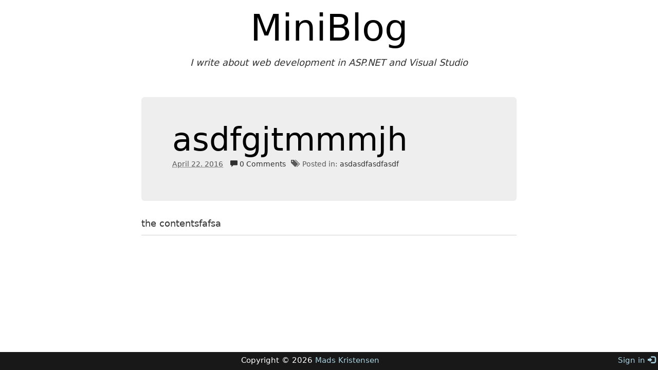

--- FILE ---
content_type: text/html; charset=utf-8
request_url: https://miniblog.azurewebsites.net/post/tere
body_size: 1603
content:
<!DOCTYPE html><html lang=en-us><head prefix="og: http://ogp.me/ns#"><meta charset=utf-8><title>asdfgjtmmmjh - MiniBlog</title><meta name=description content="Mis värk asdfdf"><meta name=viewport content="width=device-width, initial-scale=1.0, maximum-scale=1"><link type=application/rsd+xml rel=edituri title=RSD href=/views/robots/rsd><link type=application/rss+xml rel=alternate title=MiniBlog href="/feed/rss/"><link type=application/atom+xml rel=alternate title=MiniBlog href="/feed/atom/"><link rel=stylesheet href=//maxcdn.bootstrapcdn.com/bootstrap/3.3.4/css/bootstrap.min.css><link rel=stylesheet href=/themes/OneColumn/site_635600655279905607.css><link rel="shortcut icon" href=/favicon_635132319023897058.ico type=image/x-icon><link rel=dns-prefetch href="http://gravatar.com/"><meta name=application-name content=MiniBlog><meta name=msapplication-TileColor content=#ffffff><meta property=og:title content="asdfgjtmmmjh - MiniBlog"><meta property=og:image content=https://github.global.ssl.fastly.net/images/modules/logos_page/Octocat.png><meta property=og:type content=website><meta property=og:url content=https://miniblog.azurewebsites.net/post/tere><link rel=prev href="/post/yet-another my-new-post"><link rel=next href="/post/my-new-post what"><body itemscope itemtype=http://schema.org/Blog><div class=container><header role=banner><span><a href="/" itemprop=url>MiniBlog</a></span><br> <em>I write about web development in ASP.NET and Visual Studio</em></header><div role=main class="col-md-8 col-md-offset-2"><article class=post data-id=7331f070-b01d-4044-ab59-236c6876608c itemscope itemtype=http://schema.org/BlogPosting itemprop=blogPost><header class=jumbotron><h1 itemprop="headline name"><a href=/post/tere itemprop=url>asdfgjtmmmjh</a></h1><div><abbr title="4/22/2016 3:50:45 PM" itemprop=datePublished>April 22. 2016</abbr> <a href=/post/tere#comments><em class="glyphicon glyphicon-comment"></em> 0 Comments</a><ul class=categories><li><em class="glyphicon glyphicon-tags"></em>&nbsp; Posted in:&nbsp;<li itemprop=articleSection><a href=/category/asdasdfasdfasdf>asdasdfasdfasdf</a></ul></div></header><div itemprop=articleBody>the contentsfafsa</div><section id=comments aria-label=Comments></section></article><input name=__RequestVerificationToken type=hidden value=-nltIq2Mw1RLCy0X5HOcJIopvjPwiYCuUc4M9o9hesrCPo_yGsen-SR9ouSub8VmSCbfQyqiqYr2yI4ySUv4OZx40og1></div></div><footer class=text-center role=contentinfo itemscope itemtype=http://schema.org/Person itemprop=author><span class=pull-right><a href="/views/login.cshtml?ReturnUrl=/post/tere">Sign in <i class="glyphicon glyphicon-log-in"></i></a></span> <span>Copyright &copy; 2026 <a href=http://madskristensen.net itemprop="url name">Mads Kristensen</a></span></footer>

--- FILE ---
content_type: text/css; charset=utf-8
request_url: https://miniblog.azurewebsites.net/themes/OneColumn/site_635600655279905607.css
body_size: 1221
content:
@media only screen and (max-width:1280px){@-ms-viewport{width:800px;}}@media only screen and (max-width:768px){@-ms-viewport{width:600px;}}html,body{height:100%}body{font:1.8em/1.5 'Century Gothic',Verdana,Geneva,'DejaVu Sans',sans-serif;margin:0}img,video,iframe{max-width:100%}td img,video,iframe{max-width:none}a{color:#3277b3}.container{min-height:100%;padding-bottom:35px}.container>header{border:none;text-align:center;margin:0 0 3em 0}.container>header a{font-size:4em;color:#000}div[role=main]{margin-bottom:2em;overflow:auto}.pager{margin-top:2em}input[type],button,textarea{font:inherit !important}.post header h1{margin:0 0 3px 0}.post header a{color:#000}.post header div{font-size:.75em;opacity:.8;margin-bottom:1em}.post header div a{margin-left:10px}.post header div .categories{margin:0;padding:10px;display:inline}.post header div .categories a{margin:0}.post header div .categories li{display:inline}.post header div .categories li:not(:first-child):not(:last-child):after{content:", "}.post abbr{border:none}.post h2{margin-bottom:0;font-size:1.3em}.post h3{margin-bottom:0;font-size:1.1em}.post div[itemprop='articleBody']{border-bottom:1px solid #d3d3d3;padding-bottom:.5em;margin-bottom:2em;-ms-text-size-adjust:150%}.post p{padding:.2em 0}#comments article{position:relative;max-height:9999px;overflow:hidden;-webkit-transition:height .5s ease-in-out;-moz-transition:height .5s ease-in-out;-o-transition:height .5s ease-in-out;transition:height .5s ease-in-out}#comments article div{padding-left:70px}#comments article div p{border:1px solid #d3d3d3;border-radius:5px;padding:7px;position:relative}#comments article div p:before{content:"";position:absolute;top:10px;left:-10px;border-style:solid;border-width:9px 9px 9px 0;border-color:transparent #d3d3d3}#comments article div p:after{content:"";position:absolute;top:10px;left:-9px;border-style:solid;border-width:9px 9px 9px 0;border-color:transparent #fff}#comments article.self div p{background:#f7f7f7}#comments article.self div p:after{border-color:transparent #f7f7f7}#comments article [itemprop='commentText']{margin:0}#comments article img{border-radius:5px;position:absolute;top:19px}#comments article [itemprop='commentTime']{display:block;text-align:right;font-size:.7em}#comments article [itemprop='creator']{font-size:.8em;margin-left:7px}#comments article [itemprop='approvalWarning']{margin-left:70px;font-size:.6em;background-color:rgba(255,255,0,.5);padding:5px}#commentform{margin-top:2em}#status{margin-left:1em}footer{background-color:#181818;color:#fff;font-size:.85em;padding:5px;clear:both;position:relative;margin:-35px 0 0 0;height:35px}footer p{padding:1em 0;text-align:center}footer a{color:#a9d2e1}.slideClone img{float:left}